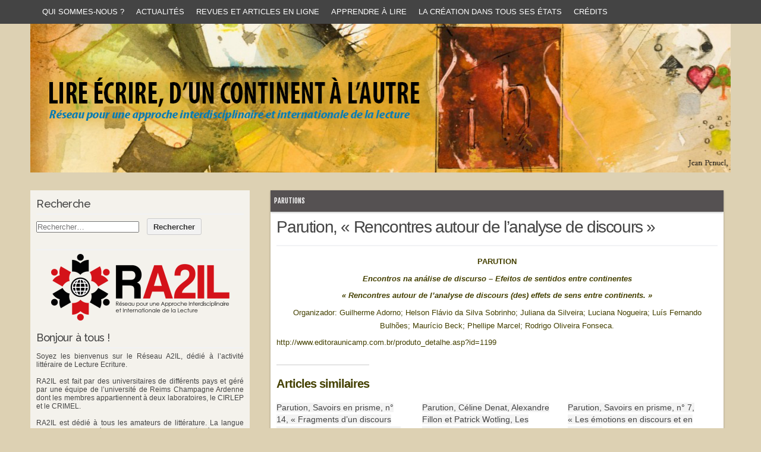

--- FILE ---
content_type: text/html; charset=UTF-8
request_url: http://www.ra2il.org/actualites/parutions/parution-rencontres-autour-de-lanalyse-de-discours/
body_size: 8489
content:
<!DOCTYPE html PUBLIC "-//W3C//DTD XHTML 1.0 Transitional//EN" "http://www.w3.org/TR/xhtml1/DTD/xhtml1-transitional.dtd">
<html xmlns="http://www.w3.org/1999/xhtml" lang="fr-FR">
<head profile="http://gmpg.org/xfn/11">
<meta http-equiv="content-type" content="text/html; charset=UTF-8" />
<meta name="viewport" content="width=device-width" />
<title>Parution, « Rencontres autour de l&rsquo;analyse de discours » | LIRE ÉCRIRE, D’UN CONTINENT À L’AUTRE</title>
<link rel="pingback" href="http://www.ra2il.org/xmlrpc.php" />
<title>Parution, « Rencontres autour de l&rsquo;analyse de discours » &#8211; LIRE ÉCRIRE, D’UN CONTINENT À L’AUTRE</title>
<meta name='robots' content='max-image-preview:large' />
<link rel='dns-prefetch' href='//s.w.org' />
<link rel='dns-prefetch' href='//i0.wp.com' />
<link rel='dns-prefetch' href='//i1.wp.com' />
<link rel='dns-prefetch' href='//i2.wp.com' />
<link rel='dns-prefetch' href='//c0.wp.com' />
<link rel="alternate" type="application/rss+xml" title="LIRE ÉCRIRE, D’UN CONTINENT À L’AUTRE &raquo; Flux" href="http://www.ra2il.org/feed/" />
<link rel="alternate" type="application/rss+xml" title="LIRE ÉCRIRE, D’UN CONTINENT À L’AUTRE &raquo; Flux des commentaires" href="http://www.ra2il.org/comments/feed/" />
		<script type="text/javascript">
			window._wpemojiSettings = {"baseUrl":"https:\/\/s.w.org\/images\/core\/emoji\/13.1.0\/72x72\/","ext":".png","svgUrl":"https:\/\/s.w.org\/images\/core\/emoji\/13.1.0\/svg\/","svgExt":".svg","source":{"concatemoji":"http:\/\/www.ra2il.org\/wp-includes\/js\/wp-emoji-release.min.js?ver=5.8.1"}};
			!function(e,a,t){var n,r,o,i=a.createElement("canvas"),p=i.getContext&&i.getContext("2d");function s(e,t){var a=String.fromCharCode;p.clearRect(0,0,i.width,i.height),p.fillText(a.apply(this,e),0,0);e=i.toDataURL();return p.clearRect(0,0,i.width,i.height),p.fillText(a.apply(this,t),0,0),e===i.toDataURL()}function c(e){var t=a.createElement("script");t.src=e,t.defer=t.type="text/javascript",a.getElementsByTagName("head")[0].appendChild(t)}for(o=Array("flag","emoji"),t.supports={everything:!0,everythingExceptFlag:!0},r=0;r<o.length;r++)t.supports[o[r]]=function(e){if(!p||!p.fillText)return!1;switch(p.textBaseline="top",p.font="600 32px Arial",e){case"flag":return s([127987,65039,8205,9895,65039],[127987,65039,8203,9895,65039])?!1:!s([55356,56826,55356,56819],[55356,56826,8203,55356,56819])&&!s([55356,57332,56128,56423,56128,56418,56128,56421,56128,56430,56128,56423,56128,56447],[55356,57332,8203,56128,56423,8203,56128,56418,8203,56128,56421,8203,56128,56430,8203,56128,56423,8203,56128,56447]);case"emoji":return!s([10084,65039,8205,55357,56613],[10084,65039,8203,55357,56613])}return!1}(o[r]),t.supports.everything=t.supports.everything&&t.supports[o[r]],"flag"!==o[r]&&(t.supports.everythingExceptFlag=t.supports.everythingExceptFlag&&t.supports[o[r]]);t.supports.everythingExceptFlag=t.supports.everythingExceptFlag&&!t.supports.flag,t.DOMReady=!1,t.readyCallback=function(){t.DOMReady=!0},t.supports.everything||(n=function(){t.readyCallback()},a.addEventListener?(a.addEventListener("DOMContentLoaded",n,!1),e.addEventListener("load",n,!1)):(e.attachEvent("onload",n),a.attachEvent("onreadystatechange",function(){"complete"===a.readyState&&t.readyCallback()})),(n=t.source||{}).concatemoji?c(n.concatemoji):n.wpemoji&&n.twemoji&&(c(n.twemoji),c(n.wpemoji)))}(window,document,window._wpemojiSettings);
		</script>
		<style type="text/css">
img.wp-smiley,
img.emoji {
	display: inline !important;
	border: none !important;
	box-shadow: none !important;
	height: 1em !important;
	width: 1em !important;
	margin: 0 .07em !important;
	vertical-align: -0.1em !important;
	background: none !important;
	padding: 0 !important;
}
</style>
	<link rel='stylesheet' id='wp-block-library-css'  href='https://c0.wp.com/c/5.8.1/wp-includes/css/dist/block-library/style.min.css' type='text/css' media='all' />
<style id='wp-block-library-inline-css' type='text/css'>
.has-text-align-justify{text-align:justify;}
</style>
<link rel='stylesheet' id='mediaelement-css'  href='https://c0.wp.com/c/5.8.1/wp-includes/js/mediaelement/mediaelementplayer-legacy.min.css' type='text/css' media='all' />
<link rel='stylesheet' id='wp-mediaelement-css'  href='https://c0.wp.com/c/5.8.1/wp-includes/js/mediaelement/wp-mediaelement.min.css' type='text/css' media='all' />
<link rel='stylesheet' id='responsive-lightbox-swipebox-css'  href='http://www.ra2il.org/wp-content/plugins/responsive-lightbox/assets/swipebox/swipebox.min.css?ver=2.3.3' type='text/css' media='all' />
<link rel='stylesheet' id='wp-pagenavi-css'  href='http://www.ra2il.org/wp-content/plugins/wp-pagenavi/pagenavi-css.css?ver=2.70' type='text/css' media='all' />
<link rel='stylesheet' id='codium_grid-style-css'  href='http://www.ra2il.org/wp-content/themes/codium-grid/style.css?ver=2013-10-31' type='text/css' media='all' />
<link rel='stylesheet' id='jetpack_css-css'  href='https://c0.wp.com/p/jetpack/10.2.1/css/jetpack.css' type='text/css' media='all' />
<script type='text/javascript' id='jetpack_related-posts-js-extra'>
/* <![CDATA[ */
var related_posts_js_options = {"post_heading":"h4"};
/* ]]> */
</script>
<script type='text/javascript' src='https://c0.wp.com/p/jetpack/10.2.1/_inc/build/related-posts/related-posts.min.js' id='jetpack_related-posts-js'></script>
<script type='text/javascript' src='https://c0.wp.com/c/5.8.1/wp-includes/js/jquery/jquery.min.js' id='jquery-core-js'></script>
<script type='text/javascript' src='https://c0.wp.com/c/5.8.1/wp-includes/js/jquery/jquery-migrate.min.js' id='jquery-migrate-js'></script>
<script type='text/javascript' src='http://www.ra2il.org/wp-content/plugins/responsive-lightbox/assets/swipebox/jquery.swipebox.min.js?ver=2.3.3' id='responsive-lightbox-swipebox-js'></script>
<script type='text/javascript' src='https://c0.wp.com/c/5.8.1/wp-includes/js/underscore.min.js' id='underscore-js'></script>
<script type='text/javascript' src='http://www.ra2il.org/wp-content/plugins/responsive-lightbox/assets/infinitescroll/infinite-scroll.pkgd.min.js?ver=5.8.1' id='responsive-lightbox-infinite-scroll-js'></script>
<script type='text/javascript' id='responsive-lightbox-js-extra'>
/* <![CDATA[ */
var rlArgs = {"script":"swipebox","selector":"lightbox","customEvents":"","activeGalleries":"1","animation":"1","hideCloseButtonOnMobile":"0","removeBarsOnMobile":"0","hideBars":"1","hideBarsDelay":"5000","videoMaxWidth":"1080","useSVG":"1","loopAtEnd":"0","woocommerce_gallery":"0","ajaxurl":"http:\/\/www.ra2il.org\/wp-admin\/admin-ajax.php","nonce":"72e426032e"};
/* ]]> */
</script>
<script type='text/javascript' src='http://www.ra2il.org/wp-content/plugins/responsive-lightbox/js/front.js?ver=2.3.3' id='responsive-lightbox-js'></script>
<link rel="https://api.w.org/" href="http://www.ra2il.org/wp-json/" /><link rel="alternate" type="application/json" href="http://www.ra2il.org/wp-json/wp/v2/posts/3515" /><link rel="EditURI" type="application/rsd+xml" title="RSD" href="http://www.ra2il.org/xmlrpc.php?rsd" />
<link rel="wlwmanifest" type="application/wlwmanifest+xml" href="http://www.ra2il.org/wp-includes/wlwmanifest.xml" /> 
<meta name="generator" content="WordPress 5.8.1" />
<link rel="canonical" href="http://www.ra2il.org/actualites/parutions/parution-rencontres-autour-de-lanalyse-de-discours/" />
<link rel='shortlink' href='http://www.ra2il.org/?p=3515' />
<link rel="alternate" type="application/json+oembed" href="http://www.ra2il.org/wp-json/oembed/1.0/embed?url=http%3A%2F%2Fwww.ra2il.org%2Factualites%2Fparutions%2Fparution-rencontres-autour-de-lanalyse-de-discours%2F" />
<link rel="alternate" type="text/xml+oembed" href="http://www.ra2il.org/wp-json/oembed/1.0/embed?url=http%3A%2F%2Fwww.ra2il.org%2Factualites%2Fparutions%2Fparution-rencontres-autour-de-lanalyse-de-discours%2F&#038;format=xml" />
<link href='http://fonts.googleapis.com/css?family=Strait' rel='stylesheet' type='text/css' />
<link href='http://fonts.googleapis.com/css?family=Fjalla+One' rel='stylesheet' type='text/css' />
<link href='http://fonts.googleapis.com/css?family=Raleway:500' rel='stylesheet' type='text/css' />
<style type="text/css">
        div#header {
            background: url(http://www.ra2il.org/wp-content/uploads/2021/01/Bandeau.jpg); height :230px; margin: 0 0 10px 0;
        }
      </style>    
            <style type="text/css">
      	h1.blogtitle,.description,.blogtitle { display: none; }
		</style>
    <style type="text/css" id="custom-background-css">
body.custom-background { background-color: #ddd1b3; }
</style>
	</head>

<body class="post-template-default single single-post postid-3515 single-format-standard custom-background parutions"> 

<div id="wrappermenu" class="">
	<div id="access" class="container_15">
		<div class="menu-header"><ul id="menu-menu-ra2il" class="menu"><li id="menu-item-21" class="menu-item menu-item-type-taxonomy menu-item-object-category menu-item-has-children menu-item-21"><a href="http://www.ra2il.org/category/qui-sommes-nous/">Qui sommes-nous ?</a>
<ul class="sub-menu">
	<li id="menu-item-146" class="menu-item menu-item-type-post_type menu-item-object-page menu-item-146"><a href="http://www.ra2il.org/lequipe-a2il/">L&rsquo;équipe A2IL</a></li>
	<li id="menu-item-25" class="menu-item menu-item-type-taxonomy menu-item-object-category menu-item-25"><a href="http://www.ra2il.org/category/qui-sommes-nous/lentite-a2il/">L&rsquo;entité A2IL</a></li>
	<li id="menu-item-24" class="menu-item menu-item-type-taxonomy menu-item-object-category menu-item-24"><a href="http://www.ra2il.org/category/qui-sommes-nous/historique/">Historique</a></li>
	<li id="menu-item-26" class="menu-item menu-item-type-taxonomy menu-item-object-category menu-item-has-children menu-item-26"><a href="http://www.ra2il.org/category/qui-sommes-nous/laboratoire-et-federation-shs/">Laboratoires et Federation SHS</a>
	<ul class="sub-menu">
		<li id="menu-item-52" class="menu-item menu-item-type-custom menu-item-object-custom menu-item-52"><a href="http://crimel.hypotheses.org">CRIMEL (URCA EA 3311)</a></li>
		<li id="menu-item-53" class="menu-item menu-item-type-custom menu-item-object-custom menu-item-53"><a href="http://cirlep.hypotheses.org">CIRLEP (URCA EA 4299)</a></li>
		<li id="menu-item-54" class="menu-item menu-item-type-custom menu-item-object-custom menu-item-54"><a href="http://www.univ-reims.fr/">Structure fédérative SHS Gaston Bachelard</a></li>
	</ul>
</li>
	<li id="menu-item-23" class="menu-item menu-item-type-taxonomy menu-item-object-category menu-item-23"><a href="http://www.ra2il.org/category/qui-sommes-nous/comite-de-fondation/">Comité de fondation</a></li>
</ul>
</li>
<li id="menu-item-18" class="menu-item menu-item-type-taxonomy menu-item-object-category current-post-ancestor menu-item-has-children menu-item-18"><a href="http://www.ra2il.org/category/actualites/">Actualités</a>
<ul class="sub-menu">
	<li id="menu-item-162" class="menu-item menu-item-type-taxonomy menu-item-object-category menu-item-162"><a href="http://www.ra2il.org/category/actualites/acteur/">Acteur</a></li>
	<li id="menu-item-171" class="menu-item menu-item-type-taxonomy menu-item-object-category menu-item-171"><a href="http://www.ra2il.org/category/actualites/appel-a-communication/">Appel à communication</a></li>
	<li id="menu-item-75" class="menu-item menu-item-type-taxonomy menu-item-object-category menu-item-75"><a href="http://www.ra2il.org/category/actualites/seminaire-a2il/">Séminaire A2IL</a></li>
	<li id="menu-item-84" class="menu-item menu-item-type-taxonomy menu-item-object-category current-post-ancestor current-menu-parent current-post-parent menu-item-84"><a href="http://www.ra2il.org/category/actualites/parutions/">Parutions</a></li>
	<li id="menu-item-82" class="menu-item menu-item-type-taxonomy menu-item-object-category menu-item-82"><a href="http://www.ra2il.org/category/actualites/evenements/">Evènements</a></li>
	<li id="menu-item-195" class="menu-item menu-item-type-taxonomy menu-item-object-category menu-item-195"><a href="http://www.ra2il.org/category/actualites/lire-les-images/">Lire les images</a></li>
	<li id="menu-item-83" class="menu-item menu-item-type-taxonomy menu-item-object-category menu-item-83"><a href="http://www.ra2il.org/category/actualites/larriere-texte/">L&rsquo;arrière-texte</a></li>
	<li id="menu-item-81" class="menu-item menu-item-type-taxonomy menu-item-object-category menu-item-81"><a href="http://www.ra2il.org/category/actualites/breves/">Brèves / Notes de lecture</a></li>
</ul>
</li>
<li id="menu-item-22" class="menu-item menu-item-type-taxonomy menu-item-object-category menu-item-has-children menu-item-22"><a href="http://www.ra2il.org/category/uncategorized/">Revues et articles en ligne</a>
<ul class="sub-menu">
	<li id="menu-item-86" class="menu-item menu-item-type-taxonomy menu-item-object-category menu-item-86"><a href="http://www.ra2il.org/category/uncategorized/repertoire-seminaires/">Répertoire séminaires</a></li>
	<li id="menu-item-89" class="menu-item menu-item-type-taxonomy menu-item-object-category menu-item-89"><a href="http://www.ra2il.org/category/uncategorized/la-lecture-litteraire/">La Lecture littéraire</a></li>
	<li id="menu-item-88" class="menu-item menu-item-type-taxonomy menu-item-object-category menu-item-88"><a href="http://www.ra2il.org/category/uncategorized/colloques-journees/">Colloques Journées</a></li>
	<li id="menu-item-87" class="menu-item menu-item-type-taxonomy menu-item-object-category menu-item-87"><a href="http://www.ra2il.org/category/uncategorized/articles-et-publications-en-ligne/">Articles et publications en ligne</a></li>
</ul>
</li>
<li id="menu-item-19" class="menu-item menu-item-type-taxonomy menu-item-object-category menu-item-has-children menu-item-19"><a href="http://www.ra2il.org/category/apprendre-a-lire/">Apprendre à lire</a>
<ul class="sub-menu">
	<li id="menu-item-122" class="menu-item menu-item-type-taxonomy menu-item-object-category menu-item-122"><a href="http://www.ra2il.org/category/apprendre-a-lire/dechiffrer-comprendre/">Déchiffrer Comprendre</a></li>
	<li id="menu-item-123" class="menu-item menu-item-type-taxonomy menu-item-object-category menu-item-123"><a href="http://www.ra2il.org/category/apprendre-a-lire/interpreter/">Interpréter</a></li>
	<li id="menu-item-124" class="menu-item menu-item-type-taxonomy menu-item-object-category menu-item-124"><a href="http://www.ra2il.org/category/apprendre-a-lire/partager/">Partager</a></li>
</ul>
</li>
<li id="menu-item-20" class="menu-item menu-item-type-taxonomy menu-item-object-category menu-item-has-children menu-item-20"><a href="http://www.ra2il.org/category/la-creation-dans-tous-ses-etats/">La Création dans tous ses États</a>
<ul class="sub-menu">
	<li id="menu-item-121" class="menu-item menu-item-type-taxonomy menu-item-object-category menu-item-121"><a href="http://www.ra2il.org/category/la-creation-dans-tous-ses-etats/manifestations-creatives/">Manifestations créatives</a></li>
	<li id="menu-item-119" class="menu-item menu-item-type-taxonomy menu-item-object-category menu-item-119"><a href="http://www.ra2il.org/category/la-creation-dans-tous-ses-etats/ecrits-et-spectacles/">Ecrits et spectacles</a></li>
	<li id="menu-item-120" class="menu-item menu-item-type-taxonomy menu-item-object-category menu-item-120"><a href="http://www.ra2il.org/category/la-creation-dans-tous-ses-etats/la-lecture-comme-creation/">La lecture comme création</a></li>
</ul>
</li>
<li id="menu-item-51" class="menu-item menu-item-type-post_type menu-item-object-page menu-item-51"><a href="http://www.ra2il.org/about/">Crédits</a></li>
</ul></div>			
	</div><!--  #access -->	
    <div class="clear"></div>
</div>
<div id="wrapperheader" class="container_15">
	<div id="header">
		<div class="headertop">
			            <div id="blog-title" class="blogtitle"><a href="http://www.ra2il.org/" title="LIRE ÉCRIRE, D’UN CONTINENT À L’AUTRE">LIRE ÉCRIRE, D’UN CONTINENT À L’AUTRE</a></div>
            			<div class="description">Réseau pour une approche interdisciplinaire et internationale de la lecture </div>
		</div>

    </div><!--  #header -->	
</div><!--  #wrapperpub -->			
<div class="clear"></div>
<div id="wrapper" class="container_15">	
<div class="clear"></div>		
		<div id="container">
		<div id="content" class="grid_10 postsingle push_5">
					
			<div class="cat-links post-3515 post type-post status-publish format-standard hentry category-parutions author-935491 parutions"><a href="http://www.ra2il.org/category/actualites/parutions/" rel="category tag">Parutions</a></div>
			<div class="postsingletext">
			<div id="post-3515" class="post-3515 post type-post status-publish format-standard hentry category-parutions author-935491 parutions">
				
				<h1 class="single-entry-title">Parution, « Rencontres autour de l&rsquo;analyse de discours »</h1>
					
				<div class="linebreak"></div>
				<div class="entry-content">
					<p style="text-align: center;"><strong>PARUTION</strong></p>
<p style="text-align: center;"><strong><em>Encontros na análise de discurso – Efeitos de sentidos entre continentes</em></strong></p>
<p style="text-align: center;"><strong><em> « Rencontres autour de l&rsquo;analyse de discours (des) effets de sens entre continents. »</em></strong></p>
<p style="text-align: center;">Organizador: Guilherme Adorno; Helson Flávio da Silva Sobrinho; Juliana da Silveira; Luciana Nogueira; Luís Fernando Bulhões; Maurício Beck; Phellipe Marcel; Rodrigo Oliveira Fonseca.</p>
<p>http://www.editoraunicamp.com.br/produto_detalhe.asp?id=1199</p>

<div id='jp-relatedposts' class='jp-relatedposts' >
	<h3 class="jp-relatedposts-headline"><em>Articles similaires</em></h3>
</div>					
					<div class="clear"></div>
										
				</div>

				<div class="entry-meta">
					<span class="meta-prep meta-prep-author">Publié le</span> <a href="http://www.ra2il.org/actualites/parutions/parution-rencontres-autour-de-lanalyse-de-discours/" title="2:14  " rel="bookmark"><span class="entry-date">10 septembre 2019</span></a> <span class="meta-sep">par</span> <span class="author vcard"><a class="url fn n" href="http://www.ra2il.org/author/admin/" title="View all posts by admin" rel="author">admin</a></span>.					Cet article a été publié dans <a href="http://www.ra2il.org/category/actualites/parutions/" rel="category tag">Parutions</a>. Enregistrez le <a href="http://www.ra2il.org/actualites/parutions/parution-rencontres-autour-de-lanalyse-de-discours/" title="Lien vers Parution, « Rencontres autour de l&rsquo;analyse de discours »" rel="bookmark">lien</a>.	
									</div>
				<div class="clear"></div>
			</div><!-- .post -->

			<div class="linebreak"></div>
			
			<div id="nav-below" class="navigation">
				<div class="nav-previous"><a href="http://www.ra2il.org/actualites/parutions/parution-laviation-et-son-impact-sur-le-temps-et-lespace-le-manuscrit/" rel="prev"><span class="meta-nav">&laquo;</span> Parution, « L’Aviation et son impact sur le temps et l’espace », Le Manuscrit</a></div>
				<div class="nav-next"><a href="http://www.ra2il.org/actualites/parutions/helene-crombet-la-notion-dilinx-a-lepreuve-de-limpesanteur-article-en-ligne/" rel="next">Hélène Crombet, « La notion d’ilinx à l’épreuve de l’impesanteur », article en ligne <span class="meta-nav">&raquo;</span></a></div>
			</div>
			
			
			
			<div id="comments">
		
			<p class="nocomments">Les commentaires sont fermés.</p>
			








</div><!-- #comments --> 

		</div>
		</div><!-- #content -->
	</div><!-- #container -->

<div id="primary" class="sidebar alpha grid_5 pull_10">
	<ul class="">
	        
			<li id="search-3" class="widget widget_search"><div class="widgetblock">
				<div class="widgettitleb"><h3 class="widgettitle">Recherche</h3></div>
<form role="search" method="get" class="search-form" action="http://www.ra2il.org/">
				<label>
					<span class="screen-reader-text">Rechercher :</span>
					<input type="search" class="search-field" placeholder="Rechercher…" value="" name="s" />
				</label>
				<input type="submit" class="search-submit" value="Rechercher" />
			</form>
			</div></li>

			<li id="responsive_lightbox_image_widget-2" class="widget rl-image-widget"><div class="widgetblock">
				<div class="widgettitleb"><h3 class="widgettitle"></h3></div>
<a href="https://i0.wp.com/www.ra2il.org/wp-content/uploads/2021/01/Logo_RA2IL.png?fit=1067%2C399" class="rl-image-widget-link"><img class="rl-image-widget-image" src="https://i0.wp.com/www.ra2il.org/wp-content/uploads/2021/01/Logo_RA2IL.png?fit=300%2C112" width="100%" height="auto" title="logo_ra2il" alt="" style="margin-left: auto; margin-right: auto; display: block;" /></a><div class="rl-image-widget-text"></div>
			</div></li>

			<li id="text-3" class="widget widget_text"><div class="widgetblock">
				<div class="widgettitleb"><h3 class="widgettitle">Bonjour à tous !</h3></div>
			<div class="textwidget"><div style="text-align:justify;">Soyez les bienvenus sur le Réseau A2IL, dédié à l’activité littéraire de Lecture Ecriture.</p>
<p>&nbsp;</p>
<p>RA2IL est fait par des universitaires de différents pays et géré par une équipe de l’université de Reims Champagne Ardenne dont les membres appartiennent à deux laboratoires, le <a href="http://cirlep.hypotheses.org">CIRLEP</a> et le <a href="http://crimel.hypotheses.org">CRIMEL</a>.</p>
<p>&nbsp;</p>
<p>RA2IL est dédié à tous les amateurs de littérature. La langue française, notre médium de base, se veut ici à l’écoute des autres langues.</p>
<p>&nbsp;</p>
<p>« <em>Nuestros rostros están rayados por el fuego, pero al mismo tiempo, nuestras lenguas están surcadas por la memoria y el deseo. Las palabras viven en las dos orillas. Y no cicatrizan</em> » <a href="http://www.ra2il.org/wp-content/uploads/2015/10/Traduction-Fuentes.pdf">(Carlos Fuentes)</a></div>
</div>
		
			</div></li>

			<li id="text-5" class="widget widget_text"><div class="widgetblock">
				<div class="widgettitleb"><h3 class="widgettitle">Réseau A2IL</h3></div>
			<div class="textwidget"><p><strong>Parrainage :</strong><br />
Mario VARGAS LLOSA<br />
<em>Docteur honoris causa de l’Université de Reims<br />
Prix Nobel de Littérature</em></p>
<p>&nbsp;</p>
<p><strong>Comité fondateur</strong><br />
Michel ARRIVÉ (U. Paris X)<br />
Pierre BAYARD (U. Paris VIII)<br />
Henri BÉHAR (U. Paris III)<br />
Jean BELLEMIN-NOËL  (U. Paris VIII)<br />
Jean-Louis DUFAYS (U. Louvain)<br />
Bertrand GERVAIS (U. du Québec, Montréal)<br />
Laurent JENNY (U. Genève)<br />
Jose Carlos MAINER (U. Saragosse)<br />
Thomas PAVEL (U. Chicago)<br />
Michel PICARD (U. Reims)<br />
François RASTIER (CNRS, Paris)<br />
Tiphaine SAMOYAULT (U. Paris III)<br />
Franc SCHUEREWEGEN (U. Anvers-Nimègue)</p>
<p>&nbsp;</p>
<p><strong>Acteurs</strong><br />
<i>International</i><br />
Aniko ADAM (U. Budapest)<br />
Eduardo Jaime HUARAG ALVAREZ (PUCP, Lima)<br />
Etienne BEAULIEU (Cegep Drummonville, Quebec)<br />
Harry Belevan Mc BRIDE (Ambassadeur du Pérou)<br />
<a href="http://www.ra2il.org/acteurs-du-reseau-a2il/"></p>
<div style="text-align:right;">Suite</div>
<p></a></p>
<p>&nbsp;</p>
<p><i>France</i><br />
Georges AILLAUD (Paris)<br />
Judith ALVARADO-MIGEOT (U. Franche-Comté)<br />
Françoise AUBÈS (U. Paris X)<br />
Hoai-Huong AUBERT-NGUYEN (IECI)<br />
Jean BALSAMO (U Reims)<br />
<a href="http://www.ra2il.org/acteurs-du-reseau-a2il/"></p>
<div style="text-align:right;">Suite</div>
<p></a></p>
<p>&nbsp;</p>
<p><strong>Partenaires</strong></p>
<p><i>International</i><br />
<a href="http://www.apef.org.pt">Association Portugaise d’Etudes Françaises APEF</a><br />
<a href="https://www.uclouvain.be/cripedis.html">Centre de recherche interdisciplinaire sur les pratiques enseignantes et les disciplines scolaires  - CRIPEDIS</a><br />
Chaire de recherche du Canada en arts et littératures numériques (UQAM)<br />
<a href="http://www.ru.nl/lea/">Lire en Europe Aujourd’hui</a></p>
<p>&nbsp;</p>
<p><i>France</i><br />
<a href="http://associationclaudesimon.org">Association des Lecteurs de Claude Simon</a><br />
<a href="https://sites.google.com/site/assomargueriteyourcenar/siey">Associations Yourcenariennes (SIEY) : </a><br />
<a href=" http://www.litterature-poetique.com">Centre de recherches Littérature et poétique comparées, (Université Paris X)</a><br />
<a href="http://louis-aragon-item.org">Equipe Aragon ITEM</a><br />
<a href="http://www.louisaragon-elsatriolet.org">Equipe de Recherches Interdisciplinaire sur Louis Aragon et Elsa Triolet</a><br />
<a href="http://melusine-surrealisme.fr/henribehar/wp/">Henri Béhar (Site)</a><br />
<a href="http://melusine-surrealisme.fr">Mélusine</a></p>
</div>
		
			</div></li>

			<li id="nav_menu-2" class="widget widget_nav_menu"><div class="widgetblock">
				<div class="widgettitleb"><h3 class="widgettitle">Menu</h3></div>
<div class="menu-menu-ra2il-2-container"><ul id="menu-menu-ra2il-2" class="menu"><li id="menu-item-76" class="menu-item menu-item-type-taxonomy menu-item-object-category menu-item-76"><a href="http://www.ra2il.org/category/qui-sommes-nous/">Qui sommes-nous ?</a></li>
<li id="menu-item-77" class="menu-item menu-item-type-taxonomy menu-item-object-category current-post-ancestor menu-item-77"><a href="http://www.ra2il.org/category/actualites/">Actualités</a></li>
<li id="menu-item-78" class="menu-item menu-item-type-taxonomy menu-item-object-category menu-item-78"><a href="http://www.ra2il.org/category/uncategorized/">Revues et articles en ligne</a></li>
<li id="menu-item-79" class="menu-item menu-item-type-taxonomy menu-item-object-category menu-item-79"><a href="http://www.ra2il.org/category/la-creation-dans-tous-ses-etats/">La Création dans tous ses États</a></li>
<li id="menu-item-80" class="menu-item menu-item-type-taxonomy menu-item-object-category menu-item-80"><a href="http://www.ra2il.org/category/apprendre-a-lire/">Apprendre à lire</a></li>
</ul></div>
			</div></li>
		</ul>
	
</div><!-- #primary .sidebar -->

<div id="secondary" class="sidebar alpha grid_5 pull_10">
	<ul class="">
	        
			<li id="text-7" class="widget widget_text"><div class="widgetblock">
				<div class="widgettitleb"><h3 class="widgettitle">Facebook</h3></div>
			<div class="textwidget"><p style="text-align: justify;"><a href="http://www.facebook.com/alain.trouve.90">Alain Trouvé sur Facebook</a></p>

<p style="text-align: justify;"><a href="https://www.facebook.com/mariemadeleine.gladieu">Marie-Madeleine Gladieu sur Facebook</a></p>
</div>
		
			</div></li>
		</ul>
    
</div><!-- #secondary .sidebar --></div>
<div class="clear"></div>  

<div id="footer" class="container_15">

	        
    
	
<div class="clear"></div>  

    
</div>
<div id="accessmobile" class="mobileonfooter">
	<div class="menu-header"><ul id="menu-menu-ra2il-1" class="menu"><li class="menu-item menu-item-type-taxonomy menu-item-object-category menu-item-has-children menu-item-21"><a href="http://www.ra2il.org/category/qui-sommes-nous/">Qui sommes-nous ?</a>
<ul class="sub-menu">
	<li class="menu-item menu-item-type-post_type menu-item-object-page menu-item-146"><a href="http://www.ra2il.org/lequipe-a2il/">L&rsquo;équipe A2IL</a></li>
	<li class="menu-item menu-item-type-taxonomy menu-item-object-category menu-item-25"><a href="http://www.ra2il.org/category/qui-sommes-nous/lentite-a2il/">L&rsquo;entité A2IL</a></li>
	<li class="menu-item menu-item-type-taxonomy menu-item-object-category menu-item-24"><a href="http://www.ra2il.org/category/qui-sommes-nous/historique/">Historique</a></li>
	<li class="menu-item menu-item-type-taxonomy menu-item-object-category menu-item-has-children menu-item-26"><a href="http://www.ra2il.org/category/qui-sommes-nous/laboratoire-et-federation-shs/">Laboratoires et Federation SHS</a>
	<ul class="sub-menu">
		<li class="menu-item menu-item-type-custom menu-item-object-custom menu-item-52"><a href="http://crimel.hypotheses.org">CRIMEL (URCA EA 3311)</a></li>
		<li class="menu-item menu-item-type-custom menu-item-object-custom menu-item-53"><a href="http://cirlep.hypotheses.org">CIRLEP (URCA EA 4299)</a></li>
		<li class="menu-item menu-item-type-custom menu-item-object-custom menu-item-54"><a href="http://www.univ-reims.fr/">Structure fédérative SHS Gaston Bachelard</a></li>
	</ul>
</li>
	<li class="menu-item menu-item-type-taxonomy menu-item-object-category menu-item-23"><a href="http://www.ra2il.org/category/qui-sommes-nous/comite-de-fondation/">Comité de fondation</a></li>
</ul>
</li>
<li class="menu-item menu-item-type-taxonomy menu-item-object-category current-post-ancestor menu-item-has-children menu-item-18"><a href="http://www.ra2il.org/category/actualites/">Actualités</a>
<ul class="sub-menu">
	<li class="menu-item menu-item-type-taxonomy menu-item-object-category menu-item-162"><a href="http://www.ra2il.org/category/actualites/acteur/">Acteur</a></li>
	<li class="menu-item menu-item-type-taxonomy menu-item-object-category menu-item-171"><a href="http://www.ra2il.org/category/actualites/appel-a-communication/">Appel à communication</a></li>
	<li class="menu-item menu-item-type-taxonomy menu-item-object-category menu-item-75"><a href="http://www.ra2il.org/category/actualites/seminaire-a2il/">Séminaire A2IL</a></li>
	<li class="menu-item menu-item-type-taxonomy menu-item-object-category current-post-ancestor current-menu-parent current-post-parent menu-item-84"><a href="http://www.ra2il.org/category/actualites/parutions/">Parutions</a></li>
	<li class="menu-item menu-item-type-taxonomy menu-item-object-category menu-item-82"><a href="http://www.ra2il.org/category/actualites/evenements/">Evènements</a></li>
	<li class="menu-item menu-item-type-taxonomy menu-item-object-category menu-item-195"><a href="http://www.ra2il.org/category/actualites/lire-les-images/">Lire les images</a></li>
	<li class="menu-item menu-item-type-taxonomy menu-item-object-category menu-item-83"><a href="http://www.ra2il.org/category/actualites/larriere-texte/">L&rsquo;arrière-texte</a></li>
	<li class="menu-item menu-item-type-taxonomy menu-item-object-category menu-item-81"><a href="http://www.ra2il.org/category/actualites/breves/">Brèves / Notes de lecture</a></li>
</ul>
</li>
<li class="menu-item menu-item-type-taxonomy menu-item-object-category menu-item-has-children menu-item-22"><a href="http://www.ra2il.org/category/uncategorized/">Revues et articles en ligne</a>
<ul class="sub-menu">
	<li class="menu-item menu-item-type-taxonomy menu-item-object-category menu-item-86"><a href="http://www.ra2il.org/category/uncategorized/repertoire-seminaires/">Répertoire séminaires</a></li>
	<li class="menu-item menu-item-type-taxonomy menu-item-object-category menu-item-89"><a href="http://www.ra2il.org/category/uncategorized/la-lecture-litteraire/">La Lecture littéraire</a></li>
	<li class="menu-item menu-item-type-taxonomy menu-item-object-category menu-item-88"><a href="http://www.ra2il.org/category/uncategorized/colloques-journees/">Colloques Journées</a></li>
	<li class="menu-item menu-item-type-taxonomy menu-item-object-category menu-item-87"><a href="http://www.ra2il.org/category/uncategorized/articles-et-publications-en-ligne/">Articles et publications en ligne</a></li>
</ul>
</li>
<li class="menu-item menu-item-type-taxonomy menu-item-object-category menu-item-has-children menu-item-19"><a href="http://www.ra2il.org/category/apprendre-a-lire/">Apprendre à lire</a>
<ul class="sub-menu">
	<li class="menu-item menu-item-type-taxonomy menu-item-object-category menu-item-122"><a href="http://www.ra2il.org/category/apprendre-a-lire/dechiffrer-comprendre/">Déchiffrer Comprendre</a></li>
	<li class="menu-item menu-item-type-taxonomy menu-item-object-category menu-item-123"><a href="http://www.ra2il.org/category/apprendre-a-lire/interpreter/">Interpréter</a></li>
	<li class="menu-item menu-item-type-taxonomy menu-item-object-category menu-item-124"><a href="http://www.ra2il.org/category/apprendre-a-lire/partager/">Partager</a></li>
</ul>
</li>
<li class="menu-item menu-item-type-taxonomy menu-item-object-category menu-item-has-children menu-item-20"><a href="http://www.ra2il.org/category/la-creation-dans-tous-ses-etats/">La Création dans tous ses États</a>
<ul class="sub-menu">
	<li class="menu-item menu-item-type-taxonomy menu-item-object-category menu-item-121"><a href="http://www.ra2il.org/category/la-creation-dans-tous-ses-etats/manifestations-creatives/">Manifestations créatives</a></li>
	<li class="menu-item menu-item-type-taxonomy menu-item-object-category menu-item-119"><a href="http://www.ra2il.org/category/la-creation-dans-tous-ses-etats/ecrits-et-spectacles/">Ecrits et spectacles</a></li>
	<li class="menu-item menu-item-type-taxonomy menu-item-object-category menu-item-120"><a href="http://www.ra2il.org/category/la-creation-dans-tous-ses-etats/la-lecture-comme-creation/">La lecture comme création</a></li>
</ul>
</li>
<li class="menu-item menu-item-type-post_type menu-item-object-page menu-item-51"><a href="http://www.ra2il.org/about/">Crédits</a></li>
</ul></div>			
</div><!--  #accessmobile -->	
<div class="clear"></div>
<div class="credits container_15 entry-content-footer">Motorisé par: <a href="http://wordpress.org" title="Wordpress">Wordpress</a></div><script type='text/javascript' src='https://c0.wp.com/p/jetpack/10.2.1/_inc/build/photon/photon.min.js' id='jetpack-photon-js'></script>
<script type='text/javascript' src='https://c0.wp.com/c/5.8.1/wp-includes/js/wp-embed.min.js' id='wp-embed-js'></script>
</body>
</html>